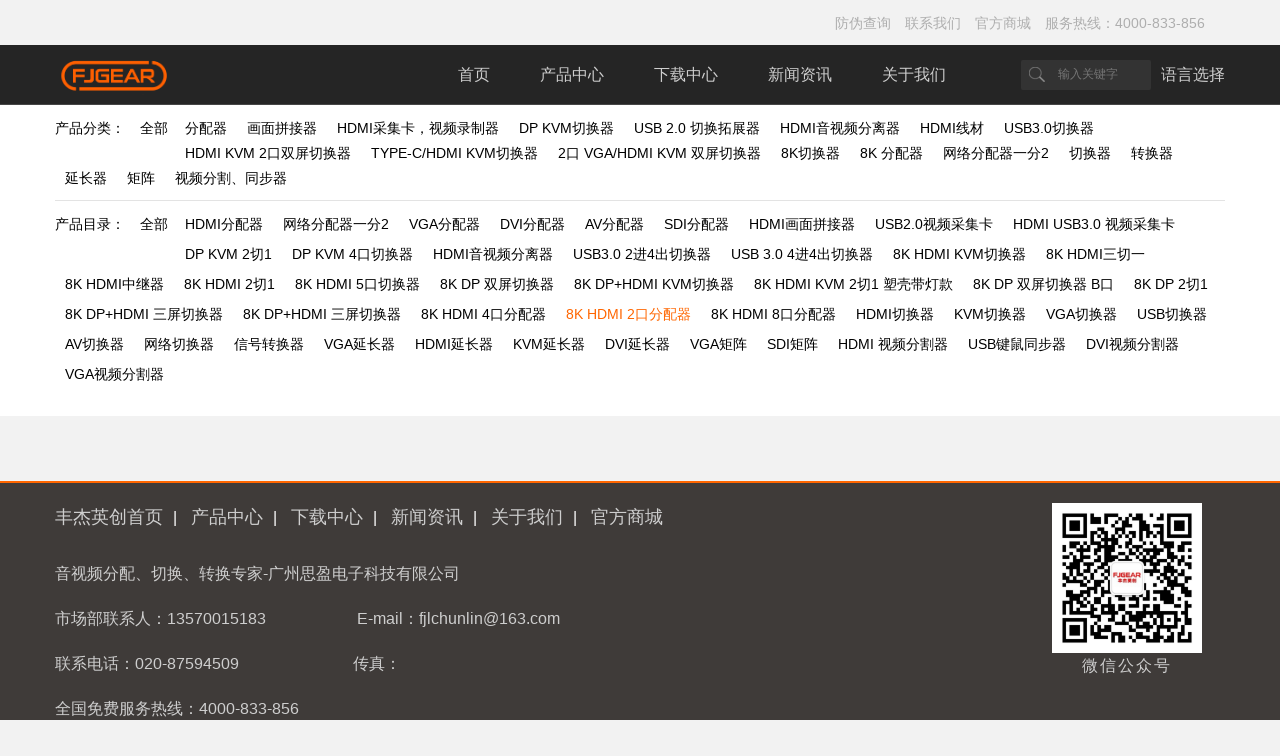

--- FILE ---
content_type: text/html; charset=utf-8
request_url: http://www.fj-gear.com/8KHDMI2.html
body_size: 7717
content:
<!DOCTYPE html>
<html>
<head>
<meta charset="utf-8" />
<meta http-equiv="X-UA-Compatible" content="IE=edge,Chrome=1" />
<meta name="viewport" content="width=device-width, initial-scale=1, maximum-scale=1, user-scalable=no" />
<title>8K HDMI 2口分配器-广州思盈电子科技有限公司</title>
<meta name="keywords" content="" />
<meta name="description" content="" />
<meta content="all" name="robots" />	
<link href="/favicon.ico"  />

<link rel="stylesheet" type="text/css" href="/Mytk/Tpl/Home/TKstyle/Public/css/bootstrap.min.css"/>
<link rel="stylesheet" type="text/css" href="/Mytk/Tpl/Home/TKstyle/Public/css/fontawesome.css"/>
<link rel="stylesheet" type="text/css" href="/Mytk/Tpl/Home/TKstyle/Public/css/common.css"/>
	  
<script src="/Mytk/Tpl/Home/TKstyle/Public/js/jquery-1.11.3.min.js" type="text/javascript" charset="utf-8"></script>
<script src="/Mytk/Tpl/Home/TKstyle/Public/js/jquery.lazyload.min.js" type="text/javascript" charset="utf-8"></script>
<script src="/Mytk/Tpl/Home/TKstyle/Public/js/bootstrap.min.js" type="text/javascript" charset="utf-8"></script>
<script src="/Mytk/Tpl/Home/TKstyle/Public/js/common.js" type="text/javascript" charset="utf-8"></script>
<script type="text/javascript">
var APP	 =	 '';
var ROOT =	 '';
var PUBLIC = '/Public';
</script>
<link href="/index.php?m=Format&a=rss" rel="alternate" type="application/rss+xml" title="RSS 2.0" />
</head>

<body>
	  <div class="container">
	  	<div class="fr top1 hidden-xs">    
	  			  		<a href="http://www.fj-gear.com/fangwei.html" class="nitem">防伪查询</a>
	  		<a href="http://www.fj-gear.com/contact.html" class="nitem">联系我们</a>
	  		<a href="https://fjgear.jd.com/" class="nitem">官方商城</a>
	  		<a href="javascript:void(0)" class="nitem">服务热线：4000-833-856</a>
	  			  	</div>
	  </div>
		<div class=" g-headwrap">			
			<div class=" m-yktNav">
				<div class="container">
					<div class="row clearfix">						
						<div class="m-logo">
							<a hidefocus="true" target="_self" href="http://www.fj-gear.com" alt="返回首页" title="返回首页"><img src="/Mytk/Tpl/Home/TKstyle/Public/img/grey.jpg" data-original="/Uploads/202504/680736cf45d62.png" alt="Tenda" title="返回首页" width="120" /></a>
						</div>
						<div class="header-phone visible-xs-block pull-right"><button type="button" class="navbar-toggle"><span class="icon-bar"></span><span class="icon-bar"></span><span class="icon-bar"></span></button></div>
						<div class="m-navrgt f-fr f-cb f-pr j-navright">
							<div class="userinfo f-fr f-cb f-pr hidden-xs ">
							<!--	<div class="unlogin f-fr"><a class="j-nav-loginBtn"  href="#" target="_blank" >全球站点</a></div>-->
								<div class="language">
									<a href="#">语言选择</a>
									<div class="language_select">
										<ul id="menu-languages" class="">
											<li class="menu-item"><a href="/">中文版</a></li>
											<li class="menu-item"><a href="/en">English</a></li>
										</ul>
									</div>
								</div>
							</div>
							<div class="nav-search u-navsearchUI j-searchP">
								<div class="box j-search f-cb off">
									<div class="submit j-submit f-hide f-fl">丰杰英创</div>
									<form method="get" id="searchform" action="/index.php?">
										<input type="hidden" name="m" value="Search"/>
										<input type="hidden" name="mxi" value="1"/>
										<input type="hidden" name="l" value="cn" />										<input type="hidden" name="module" value="Product"/>										
										<input type="text" class="field" value="" name="keyword" id="s" placeholder="输入关键字"/>
										<input type="submit" class="submit" value="" style="display:none;"/>
								</form>
								</div>
							</div>
						</div>
						<div class="m-nav f-cb j-navFind hidden-xs">
										  <a class="nitem" href="http://www.fj-gear.com" id="nav_">首页</a>
						<a class="nitem" href=" /product.html" id="nav_43">产品中心</a><a class="nitem" href=" /service.html" id="nav_39">下载中心</a><a class="nitem" href=" /news.html" id="nav_1">新闻资讯</a><a class="nitem" href="/about.html " id="nav_12">关于我们</a>												</div>
					</div>
				</div>
			</div>
			<!--PC dropdown menu-->
			<div class="nav-drop clearfix">
				<div id="proHome" style="display: none;" _t_nav="proHome" class="clearfix">
					<div class="container ">
						<div class="row dmForhome clearfix">
														<div class="col-sm-2" style="width:15%;">
								<div class="thumbnail">
									<a href="/help.html" ><img  src="/Mytk/Tpl/Home/TKstyle/Public/img/grey.jpg" data-original="/Uploads/201702/58a18e1fa2c89.png" alt="帮助文档">帮助文档</a>
								</div>
							</div><div class="col-sm-2" style="width:15%;">
								<div class="thumbnail">
									<a href="/download.html" ><img  src="/Mytk/Tpl/Home/TKstyle/Public/img/grey.jpg" data-original="/Uploads/201702/58a18e3b3f99f.png" alt="驱动下载">驱动下载</a>
								</div>
							</div><div class="col-sm-2" style="width:15%;">
								<div class="thumbnail">
									<a href="/website.html" ><img  src="/Mytk/Tpl/Home/TKstyle/Public/img/grey.jpg" data-original="/Uploads/201702/58a18e4e19745.png" alt="售后网点">售后网点</a>
								</div>
							</div><div class="col-sm-2" style="width:15%;">
								<div class="thumbnail">
									<a href="/videos.html" ><img  src="/Mytk/Tpl/Home/TKstyle/Public/img/grey.jpg" data-original="/Uploads/201702/58a18e6cb9abf.png" alt="视频中心">视频中心</a>
								</div>
							</div><div class="col-sm-2" style="width:15%;">
								<div class="thumbnail">
									<a href="/warranty.html" ><img  src="/Mytk/Tpl/Home/TKstyle/Public/img/grey.jpg" data-original="/Uploads/201702/58a18ea1aa69b.png" alt="保修政策">保修政策</a>
								</div>
							</div><div class="col-sm-2" style="width:15%;">
								<div class="thumbnail">
									<a href="/shengming.html" ><img  src="/Mytk/Tpl/Home/TKstyle/Public/img/grey.jpg" data-original="/Uploads/201702/58a18eb5e772b.png" alt="产品退市">产品退市</a>
								</div>
							</div>													</div>
					</div>
				</div>
			</div>
			<!--mobie dropdown menu-->
			<div class="nav-phone hidden-sm hidden-md hidden-lg hidden"><b></b>
				<ul style="display: block;">
					<li class="menu01"><a href="/product.html" title="产品中心">产品中心</a><span></span>
						    <ul class="ul01 hidden">
						    <li class="menu02"><a href="/l2.html" title="分配器" >分配器</a><span></span>
								    <ul class="ul02 hidden">
								    <li class="menu03"><a href="/zx3.html" >HDMI分配器</a><span></span></li><li class="menu03"><a href="/RJ45.html" >网络分配器一分2</a><span></span></li><li class="menu03"><a href="/zx7.html" >VGA分配器</a><span></span></li><li class="menu03"><a href="/zx1.html" >DVI分配器</a><span></span></li><li class="menu03"><a href="/zx2.html" >AV分配器</a><span></span></li><li class="menu03"><a href="/zx6.html" >SDI分配器</a><span></span></li>    
									</ul>
						         </li><li class="menu02"><a href="/FJ.html" title="画面拼接器" >画面拼接器</a><span></span>
								    <ul class="ul02 hidden">
								    <li class="menu03"><a href="/401HS.html" >HDMI画面拼接器</a><span></span></li>    
									</ul>
						         </li><li class="menu02"><a href="/FJ-HU30.html" title="HDMI采集卡，视频录制器" >HDMI采集卡，视频录制器</a><span></span>
								    <ul class="ul02 hidden">
								    <li class="menu03"><a href="/FJ-HU20.html" >USB2.0视频采集卡</a><span></span></li><li class="menu03"><a href="/HDMI.html" >HDMI USB3.0  视频采集卡</a><span></span></li>    
									</ul>
						         </li><li class="menu02"><a href="/DPKVM.html" title="DP KVM切换器" >DP KVM切换器</a><span></span>
								    <ul class="ul02 hidden">
								    <li class="menu03"><a href="/DPkvm.html" >DP KVM 2切1</a><span></span></li><li class="menu03"><a href="/DPKVM4.html" >DP KVM 4口切换器</a><span></span></li>    
									</ul>
						         </li><li class="menu02"><a href="/USBswitch.html" title="USB 2.0 切换拓展器" >USB 2.0 切换拓展器</a><span></span>
								    <ul class="ul02 hidden">
								        
									</ul>
						         </li><li class="menu02"><a href="/FJ-HDV01.html" title="HDMI音视频分离器" >HDMI音视频分离器</a><span></span>
								    <ul class="ul02 hidden">
								    <li class="menu03"><a href="/FJ-HDV01.html" >HDMI音视频分离器</a><span></span></li>    
									</ul>
						         </li><li class="menu02"><a href="/HDMI.html" title="HDMI线材" >HDMI线材</a><span></span>
								    <ul class="ul02 hidden">
								        
									</ul>
						         </li><li class="menu02"><a href="/USBswitch.html" title="USB3.0切换器" >USB3.0切换器</a><span></span>
								    <ul class="ul02 hidden">
								    <li class="menu03"><a href="/USB3.html" >USB3.0 2进4出切换器</a><span></span></li><li class="menu03"><a href="/USB.html" >USB 3.0 4进4出切换器</a><span></span></li>    
									</ul>
						         </li><li class="menu02"><a href="/HDMI.html" title="HDMI KVM 2口双屏切换器" >HDMI KVM 2口双屏切换器</a><span></span>
								    <ul class="ul02 hidden">
								        
									</ul>
						         </li><li class="menu02"><a href="/TYPEC.html" title="TYPE-C/HDMI KVM切换器" >TYPE-C/HDMI KVM切换器</a><span></span>
								    <ul class="ul02 hidden">
								        
									</ul>
						         </li><li class="menu02"><a href="/VGAHDMIKVM.html" title="2口 VGA/HDMI KVM 双屏切换器" >2口 VGA/HDMI KVM 双屏切换器</a><span></span>
								    <ul class="ul02 hidden">
								        
									</ul>
						         </li><li class="menu02"><a href="/8K.html" title="8K切换器" >8K切换器</a><span></span>
								    <ul class="ul02 hidden">
								    <li class="menu03"><a href="/8K.html" >8K HDMI KVM切换器</a><span></span></li><li class="menu03"><a href="/8KHDMI3.html" >8K HDMI三切一</a><span></span></li><li class="menu03"><a href="/8KHDMI1.html" >8K HDMI中继器</a><span></span></li><li class="menu03"><a href="/8KHDMI.html" >8K HDMI 2切1</a><span></span></li><li class="menu03"><a href="/8KHDMI.html" >8K HDMI 5口切换器 </a><span></span></li><li class="menu03"><a href="/8KDP.html" >8K DP 双屏切换器</a><span></span></li><li class="menu03"><a href="/8KHDMIDP.html" >8K DP+HDMI KVM切换器</a><span></span></li><li class="menu03"><a href="/HDMIKVM.html" >8K HDMI KVM 2切1 塑壳带灯款</a><span></span></li><li class="menu03"><a href="/8KDP.html" >8K DP 双屏切换器 B口</a><span></span></li><li class="menu03"><a href="/8KDP.html" >8K DP 2切1</a><span></span></li><li class="menu03"><a href="/8KHDMIDP.html" >8K DP+HDMI 三屏切换器</a><span></span></li><li class="menu03"><a href="/8KHDMIDP.html" >8K DP+HDMI 三屏切换器</a><span></span></li>    
									</ul>
						         </li><li class="menu02"><a href="/8KHDMI.html" title="8K 分配器" >8K 分配器</a><span></span>
								    <ul class="ul02 hidden">
								    <li class="menu03"><a href="/8KHDMI4.html" >8K HDMI 4口分配器</a><span></span></li><li class="menu03"><a href="/8KHDMI2.html" >8K HDMI 2口分配器</a><span></span></li><li class="menu03"><a href="/8KHDMI.html" >8K HDMI 8口分配器</a><span></span></li>    
									</ul>
						         </li><li class="menu02"><a href="/RJ45.html" title="网络分配器一分2" >网络分配器一分2</a><span></span>
								    <ul class="ul02 hidden">
								        
									</ul>
						         </li><li class="menu02"><a href="/l1.html" title="切换器" >切换器</a><span></span>
								    <ul class="ul02 hidden">
								    <li class="menu03"><a href="/zx8.html" >HDMI切换器</a><span></span></li><li class="menu03"><a href="/zx9.html" >KVM切换器</a><span></span></li><li class="menu03"><a href="/vga-switch.html" >VGA切换器</a><span></span></li><li class="menu03"><a href="/usb-switch.html" >USB切换器</a><span></span></li><li class="menu03"><a href="/av1.html" >AV切换器</a><span></span></li><li class="menu03"><a href="/rj4501.html" >网络切换器</a><span></span></li>    
									</ul>
						         </li><li class="menu02"><a href="/l3.html" title="转换器" >转换器</a><span></span>
								    <ul class="ul02 hidden">
								    <li class="menu03"><a href="/zx4.html" >信号转换器</a><span></span></li>    
									</ul>
						         </li><li class="menu02"><a href="/l4.html" title="延长器" >延长器</a><span></span>
								    <ul class="ul02 hidden">
								    <li class="menu03"><a href="/zx5.html" >VGA延长器</a><span></span></li><li class="menu03"><a href="/he0.html" >HDMI延长器</a><span></span></li><li class="menu03"><a href="/UK100_01.html" >KVM延长器</a><span></span></li><li class="menu03"><a href="/dea01.html" >DVI延长器</a><span></span></li>    
									</ul>
						         </li><li class="menu02"><a href="/l6.html" title="矩阵" >矩阵</a><span></span>
								    <ul class="ul02 hidden">
								    <li class="menu03"><a href="/vga01.html" >VGA矩阵</a><span></span></li><li class="menu03"><a href="/sdi01.html" >SDI矩阵</a><span></span></li>    
									</ul>
						         </li><li class="menu02"><a href="/l7.html" title="视频分割、同步器" >视频分割、同步器</a><span></span>
								    <ul class="ul02 hidden">
								    <li class="menu03"><a href="/401qm.html" >HDMI 视频分割器</a><span></span></li><li class="menu03"><a href="/US10_3.html" >USB键鼠同步器</a><span></span></li><li class="menu03"><a href="/401DF01.html" >DVI视频分割器</a><span></span></li><li class="menu03"><a href="/401VF.html" >VGA视频分割器</a><span></span></li>    
									</ul>
						         </li>     
						    </ul>
						</li><li class="menu01"><a href="/service.html" title="下载中心">下载中心</a><span></span>
						    <ul class="ul01 hidden">
						    <li class="menu02"><a href="/help.html" title="帮助文档" >帮助文档</a><span></span>
								    <ul class="ul02 hidden">
								        
									</ul>
						         </li><li class="menu02"><a href="/download.html" title="驱动下载" >驱动下载</a><span></span>
								    <ul class="ul02 hidden">
								        
									</ul>
						         </li><li class="menu02"><a href="/website.html" title="售后网点" >售后网点</a><span></span>
								    <ul class="ul02 hidden">
								        
									</ul>
						         </li><li class="menu02"><a href="/videos.html" title="视频中心" >视频中心</a><span></span>
								    <ul class="ul02 hidden">
								        
									</ul>
						         </li><li class="menu02"><a href="/warranty.html" title="保修政策" >保修政策</a><span></span>
								    <ul class="ul02 hidden">
								        
									</ul>
						         </li><li class="menu02"><a href="/shengming.html" title="产品退市" >产品退市</a><span></span>
								    <ul class="ul02 hidden">
								        
									</ul>
						         </li>     
						    </ul>
						</li><li class="menu01"><a href="/news.html" title="新闻资讯">新闻资讯</a><span></span>
						    <ul class="ul01 hidden">
						    <li class="menu02"><a href="/news-and-trends.html" title="新闻动态" >新闻动态</a><span></span>
								    <ul class="ul02 hidden">
								        
									</ul>
						         </li><li class="menu02"><a href="/FAQs.html" title="常见问题解答" >常见问题解答</a><span></span>
								    <ul class="ul02 hidden">
								        
									</ul>
						         </li><li class="menu02"><a href="/hangyexinwen.html" title="行业动态" >行业动态</a><span></span>
								    <ul class="ul02 hidden">
								        
									</ul>
						         </li>     
						    </ul>
						</li><li class="menu01"><a href="/enter.html" title="关于我们">关于我们</a><span></span>
						    <ul class="ul01 hidden">
						    <li class="menu02"><a href="/about.html" title="关于我们" >关于我们</a><span></span>
								    <ul class="ul02 hidden">
								        
									</ul>
						         </li><li class="menu02"><a href="/history.html" title="发展历程" >发展历程</a><span></span>
								    <ul class="ul02 hidden">
								        
									</ul>
						         </li><li class="menu02"><a href="/contact.html" title="联系方式" >联系方式</a><span></span>
								    <ul class="ul02 hidden">
								        
									</ul>
						         </li><li class="menu02"><a href="/gongsixinwen.html" title="企业动态" >企业动态</a><span></span>
								    <ul class="ul02 hidden">
								        
									</ul>
						         </li>     
						    </ul>
						</li>				</ul>
				<div class="languagexs">
									<a href="#"><i class="fa fa-globe"></i>语言选择</a>
									<div class="language_select">
										<ul id="menu-languages" class="">
											<li class="menu-item"><a href="/">中文版</a></li>
											<li class="menu-item"><a href="/en">English</a></li>
										</ul>
									</div>
								</div>
			</div>
		</div>




	 <link rel="stylesheet" type="text/css" href="/Mytk/Tpl/Home/TKstyle/Public/css/product_list.css"/>
 
        <div id="ProBox" style="margin-top:0px;">
			<div class="product_guide">
				<div class="container  clearfix">
					<div class="row">
						<form name="chooseForm">
							<div class="pro_guide_main">
								<div class="v-fold  clearfix v-fold1"><strong>产品分类：<span><a href="/product.html" class=" ">全部</a></span></strong>
									
									<ul id="xy">
										
																			<li class="libussiness"><a href="/l2.html" title="分配器" class="  ">分配器</a></li><li class="libussiness"><a href="/FJ.html" title="画面拼接器" class="  ">画面拼接器</a></li><li class="libussiness"><a href="/FJ-HU30.html" title="HDMI采集卡，视频录制器" class="  ">HDMI采集卡，视频录制器</a></li><li class="libussiness"><a href="/DPKVM.html" title="DP KVM切换器" class="  ">DP KVM切换器</a></li><li class="libussiness"><a href="/USBswitch.html" title="USB 2.0 切换拓展器" class="  ">USB 2.0 切换拓展器</a></li><li class="libussiness"><a href="/FJ-HDV01.html" title="HDMI音视频分离器" class="  ">HDMI音视频分离器</a></li><li class="libussiness"><a href="/HDMI.html" title="HDMI线材" class="  ">HDMI线材</a></li><li class="libussiness"><a href="/USBswitch.html" title="USB3.0切换器" class="  ">USB3.0切换器</a></li><li class="libussiness"><a href="/HDMI.html" title="HDMI KVM 2口双屏切换器" class="  ">HDMI KVM 2口双屏切换器</a></li><li class="libussiness"><a href="/TYPEC.html" title="TYPE-C/HDMI KVM切换器" class="  ">TYPE-C/HDMI KVM切换器</a></li><li class="libussiness"><a href="/VGAHDMIKVM.html" title="2口 VGA/HDMI KVM 双屏切换器" class="  ">2口 VGA/HDMI KVM 双屏切换器</a></li><li class="libussiness"><a href="/8K.html" title="8K切换器" class="  ">8K切换器</a></li><li class="libussiness"><a href="/8KHDMI.html" title="8K 分配器" class="  ">8K 分配器</a></li><li class="libussiness"><a href="/RJ45.html" title="网络分配器一分2" class="  ">网络分配器一分2</a></li><li class="libussiness"><a href="/l1.html" title="切换器" class="  ">切换器</a></li><li class="libussiness"><a href="/l3.html" title="转换器" class="  ">转换器</a></li><li class="libussiness"><a href="/l4.html" title="延长器" class="  ">延长器</a></li><li class="libussiness"><a href="/l6.html" title="矩阵" class="  ">矩阵</a></li><li class="libussiness"><a href="/l7.html" title="视频分割、同步器" class="  ">视频分割、同步器</a></li>																		</ul>
								</div>
								
								<div class="v-fold clearfix v-fold2" style="border: none;"><strong>产品目录：<span><a href="/product.html" class=" ">全部</a></span></strong>
									<ul id="guidebusiness">
										
																			<li class="libussiness">
												<a href="/zx3.html" title="HDMI分配器" class="  ">HDMI分配器</a>												
												<ul class="snav3" style="display: none">
													<li class="snav33"><a href="/yc1.html" title="HDMI 一分二" class="  ">HDMI 一分二</a></li><li class="snav33"><a href="/yc2.html" title="HDMI 一分四" class="  ">HDMI 一分四</a></li><li class="snav33"><a href="/yc3.html" title="HDMI 一分八" class="  ">HDMI 一分八</a></li><li class="snav33"><a href="/hdmi16.html" title="HDMI 一分十六" class="  ">HDMI 一分十六</a></li><li class="snav33"><a href="/4K1016.html" title="HDMI 一分十六 4K" class="  ">HDMI 一分十六 4K</a></li><li class="snav33"><a href="/4K102.html" title="HDMI 一分二 4K" class="  ">HDMI 一分二 4K</a></li><li class="snav33"><a href="/4K104.html" title="HDMI 一分四  4K" class="  ">HDMI 一分四  4K</a></li><li class="snav33"><a href="/HDMI.html" title="HDMI 1分10 4KMINI" class="  ">HDMI 1分10 4KMINI</a></li><li class="snav33"><a href="/HDMI.html" title="HDMI 1分12" class="  ">HDMI 1分12</a></li><li class="snav33"><a href="/HDMI.html" title="HDMI 迷你1分16" class="  ">HDMI 迷你1分16</a></li>												</ul>
											</li><li class="libussiness">
												<a href="/RJ45.html" title="网络分配器一分2" class="  ">网络分配器一分2</a>												
												<ul class="snav3" style="display: none">
																									</ul>
											</li><li class="libussiness">
												<a href="/zx7.html" title="VGA分配器" class="  ">VGA分配器</a>												
												<ul class="snav3" style="display: none">
													<li class="snav33"><a href="/cut1.html" title="150MHz" class="  ">150MHz</a></li><li class="snav33"><a href="/cut2.html" title="200MHz" class="  ">200MHz</a></li><li class="snav33"><a href="/VGA250.html" title="250MHz" class="  ">250MHz</a></li><li class="snav33"><a href="/vga350.html" title="350MHz" class="  ">350MHz</a></li><li class="snav33"><a href="/vga500.html" title="500MHz" class="  ">500MHz</a></li>												</ul>
											</li><li class="libussiness">
												<a href="/zx1.html" title="DVI分配器" class="  ">DVI分配器</a>												
												<ul class="snav3" style="display: none">
													<li class="snav33"><a href="/dvi2.html" title="DVI 一分二" class="  ">DVI 一分二</a></li><li class="snav33"><a href="/dvi4.html" title="DVI 一分四" class="  ">DVI 一分四</a></li><li class="snav33"><a href="/dvi108.html" title="DVI 一分八" class="  ">DVI 一分八</a></li>												</ul>
											</li><li class="libussiness">
												<a href="/zx2.html" title="AV分配器" class="  ">AV分配器</a>												
												<ul class="snav3" style="display: none">
													<li class="snav33"><a href="/AV4.html" title="AV 一分四" class="  ">AV 一分四</a></li><li class="snav33"><a href="/AV8.html" title="AV 一分八" class="  ">AV 一分八</a></li>												</ul>
											</li><li class="libussiness">
												<a href="/zx6.html" title="SDI分配器" class="  ">SDI分配器</a>												
												<ul class="snav3" style="display: none">
													<li class="snav33"><a href="/sdi2.html" title="SDI 一分二" class="  ">SDI 一分二</a></li><li class="snav33"><a href="/sdi4.html" title="SDI 一分四" class="  ">SDI 一分四</a></li>												</ul>
											</li><li class="libussiness">
												<a href="/401HS.html" title="HDMI画面拼接器" class="  ">HDMI画面拼接器</a>												
												<ul class="snav3" style="display: none">
																									</ul>
											</li><li class="libussiness">
												<a href="/FJ-HU20.html" title="USB2.0视频采集卡" class="  ">USB2.0视频采集卡</a>												
												<ul class="snav3" style="display: none">
																									</ul>
											</li><li class="libussiness">
												<a href="/HDMI.html" title="HDMI USB3.0  视频采集卡" class="  ">HDMI USB3.0  视频采集卡</a>												
												<ul class="snav3" style="display: none">
																									</ul>
											</li><li class="libussiness">
												<a href="/DPkvm.html" title="DP KVM 2切1" class="  ">DP KVM 2切1</a>												
												<ul class="snav3" style="display: none">
																									</ul>
											</li><li class="libussiness">
												<a href="/DPKVM4.html" title="DP KVM 4口切换器" class="  ">DP KVM 4口切换器</a>												
												<ul class="snav3" style="display: none">
																									</ul>
											</li><li class="libussiness">
												<a href="/FJ-HDV01.html" title="HDMI音视频分离器" class="  ">HDMI音视频分离器</a>												
												<ul class="snav3" style="display: none">
																									</ul>
											</li><li class="libussiness">
												<a href="/USB3.html" title="USB3.0 2进4出切换器" class="  ">USB3.0 2进4出切换器</a>												
												<ul class="snav3" style="display: none">
																									</ul>
											</li><li class="libussiness">
												<a href="/USB.html" title="USB 3.0 4进4出切换器" class="  ">USB 3.0 4进4出切换器</a>												
												<ul class="snav3" style="display: none">
																									</ul>
											</li><li class="libussiness">
												<a href="/8K.html" title="8K HDMI KVM切换器" class="  ">8K HDMI KVM切换器</a>												
												<ul class="snav3" style="display: none">
																									</ul>
											</li><li class="libussiness">
												<a href="/8KHDMI3.html" title="8K HDMI三切一" class="  ">8K HDMI三切一</a>												
												<ul class="snav3" style="display: none">
																									</ul>
											</li><li class="libussiness">
												<a href="/8KHDMI1.html" title="8K HDMI中继器" class="  ">8K HDMI中继器</a>												
												<ul class="snav3" style="display: none">
																									</ul>
											</li><li class="libussiness">
												<a href="/8KHDMI.html" title="8K HDMI 2切1" class="  ">8K HDMI 2切1</a>												
												<ul class="snav3" style="display: none">
																									</ul>
											</li><li class="libussiness">
												<a href="/8KHDMI.html" title="8K HDMI 5口切换器 " class="  ">8K HDMI 5口切换器 </a>												
												<ul class="snav3" style="display: none">
																									</ul>
											</li><li class="libussiness">
												<a href="/8KDP.html" title="8K DP 双屏切换器" class="  ">8K DP 双屏切换器</a>												
												<ul class="snav3" style="display: none">
																									</ul>
											</li><li class="libussiness">
												<a href="/8KHDMIDP.html" title="8K DP+HDMI KVM切换器" class="  ">8K DP+HDMI KVM切换器</a>												
												<ul class="snav3" style="display: none">
																									</ul>
											</li><li class="libussiness">
												<a href="/HDMIKVM.html" title="8K HDMI KVM 2切1 塑壳带灯款" class="  ">8K HDMI KVM 2切1 塑壳带灯款</a>												
												<ul class="snav3" style="display: none">
																									</ul>
											</li><li class="libussiness">
												<a href="/8KDP.html" title="8K DP 双屏切换器 B口" class="  ">8K DP 双屏切换器 B口</a>												
												<ul class="snav3" style="display: none">
																									</ul>
											</li><li class="libussiness">
												<a href="/8KDP.html" title="8K DP 2切1" class="  ">8K DP 2切1</a>												
												<ul class="snav3" style="display: none">
																									</ul>
											</li><li class="libussiness">
												<a href="/8KHDMIDP.html" title="8K DP+HDMI 三屏切换器" class="  ">8K DP+HDMI 三屏切换器</a>												
												<ul class="snav3" style="display: none">
																									</ul>
											</li><li class="libussiness">
												<a href="/8KHDMIDP.html" title="8K DP+HDMI 三屏切换器" class="  ">8K DP+HDMI 三屏切换器</a>												
												<ul class="snav3" style="display: none">
																									</ul>
											</li><li class="libussiness">
												<a href="/8KHDMI4.html" title="8K HDMI 4口分配器" class="  ">8K HDMI 4口分配器</a>												
												<ul class="snav3" style="display: none">
																									</ul>
											</li><li class="libussiness">
												<a href="/8KHDMI2.html" title="8K HDMI 2口分配器" class="cur  ">8K HDMI 2口分配器</a>												
												<ul class="snav3" style="display: none">
																									</ul>
											</li><li class="libussiness">
												<a href="/8KHDMI.html" title="8K HDMI 8口分配器" class="  ">8K HDMI 8口分配器</a>												
												<ul class="snav3" style="display: none">
																									</ul>
											</li><li class="libussiness">
												<a href="/zx8.html" title="HDMI切换器" class="  ">HDMI切换器</a>												
												<ul class="snav3" style="display: none">
													<li class="snav33"><a href="/hdmi3.html" title="HDMI 三进一出" class="  ">HDMI 三进一出</a></li><li class="snav33"><a href="/hdmi5.html" title="HDMI 五进一出" class="  ">HDMI 五进一出</a></li><li class="snav33"><a href="/HD201.html" title="HDMI 二进一出" class="  ">HDMI 二进一出</a></li><li class="snav33"><a href="/FJ-4K202.html" title="HDMI切换分配器2进2出" class="  ">HDMI切换分配器2进2出</a></li><li class="snav33"><a href="/HDMIswitch.html" title="HDMI切换分配器2进4出" class="  ">HDMI切换分配器2进4出</a></li><li class="snav33"><a href="/HDMI.html" title="HDMI 5进1出 2.0" class="  ">HDMI 5进1出 2.0</a></li><li class="snav33"><a href="/HDMI.html" title="HDMI 3进1出 2.0" class="  ">HDMI 3进1出 2.0</a></li><li class="snav33"><a href="/HDMI20.html" title="HDMI 切换器 5进1出2.0" class="  ">HDMI 切换器 5进1出2.0</a></li><li class="snav33"><a href="/HDMI8.html" title="HDMI 2.0 8口切换器" class="  ">HDMI 2.0 8口切换器</a></li>												</ul>
											</li><li class="libussiness">
												<a href="/zx9.html" title="KVM切换器" class="  ">KVM切换器</a>												
												<ul class="snav3" style="display: none">
													<li class="snav33"><a href="/uk1.html" title="USB KVM切换器" class="  ">USB KVM切换器</a></li><li class="snav33"><a href="/pk1.html" title="PS/2 KVM切换器" class="  ">PS/2 KVM切换器</a></li><li class="snav33"><a href="/HUA.html" title="HDMI KVM切换器" class="  ">HDMI KVM切换器</a></li><li class="snav33"><a href="/FJ-HK201.html" title="4K HDMI KVM 切换器" class="  ">4K HDMI KVM 切换器</a></li><li class="snav33"><a href="/VGAKVM2.html" title="2口VGA KVM切换器带桌面控制" class="  ">2口VGA KVM切换器带桌面控制</a></li><li class="snav33"><a href="/HDMIKVM.html" title="HDMI2.0 KVM切换器" class="  ">HDMI2.0 KVM切换器</a></li><li class="snav33"><a href="/HDMIKVM.html" title="HDMI KVM 视频分割器" class="  ">HDMI KVM 视频分割器</a></li><li class="snav33"><a href="/VGAHDMIKVM.html" title="2口 VGA/HDMI KVM 双屏切换器" class="  ">2口 VGA/HDMI KVM 双屏切换器</a></li><li class="snav33"><a href="/VGAKVM.html" title="VGA迷你8口KVM切换器" class="  ">VGA迷你8口KVM切换器</a></li><li class="snav33"><a href="/HDMIKVM.html" title="HDMI 2.0 8口 KVM切换器" class="  ">HDMI 2.0 8口 KVM切换器</a></li><li class="snav33"><a href="/VGAHDMIKVM.html" title="VGA+HDMI转VGA KVM切换器" class="  ">VGA+HDMI转VGA KVM切换器</a></li><li class="snav33"><a href="/HDMIVGA.html" title="VGA+HDMI 转HDMI KVM切换器" class="  ">VGA+HDMI 转HDMI KVM切换器</a></li><li class="snav33"><a href="/VGAKVM.html" title="VGA KVM 切换器 带供电接口" class="  ">VGA KVM 切换器 带供电接口</a></li>												</ul>
											</li><li class="libussiness">
												<a href="/vga-switch.html" title="VGA切换器" class="  ">VGA切换器</a>												
												<ul class="snav3" style="display: none">
													<li class="snav33"><a href="/vs1.html" title="VGA 2进1出" class="  ">VGA 2进1出</a></li><li class="snav33"><a href="/vs4.html" title="VGA  4进1出" class="  ">VGA  4进1出</a></li><li class="snav33"><a href="/vs8.html" title="VGA 8进1出" class="  ">VGA 8进1出</a></li>												</ul>
											</li><li class="libussiness">
												<a href="/usb-switch.html" title="USB切换器" class="  ">USB切换器</a>												
												<ul class="snav3" style="display: none">
													<li class="snav33"><a href="/U2.html" title="USB 2切1" class="  ">USB 2切1</a></li><li class="snav33"><a href="/u4.html" title="USB 4切1" class="  ">USB 4切1</a></li><li class="snav33"><a href="/USBswitch.html" title="USB2切1带控制器" class="  ">USB2切1带控制器</a></li><li class="snav33"><a href="/USB.html" title="USB新品4切1 切换器" class="  ">USB新品4切1 切换器</a></li><li class="snav33"><a href="/USB.html" title="USB新品2切1 切换器带桌面控制器" class="  ">USB新品2切1 切换器带桌面控制器</a></li><li class="snav33"><a href="/USBswitch.html" title="USB8进4出切换器" class="  ">USB8进4出切换器</a></li><li class="snav33"><a href="/USB2.html" title="USB2.0 2进2出" class="  ">USB2.0 2进2出</a></li>												</ul>
											</li><li class="libussiness">
												<a href="/av1.html" title="AV切换器" class="  ">AV切换器</a>												
												<ul class="snav3" style="display: none">
													<li class="snav33"><a href="/av2.html" title="AV二进一出" class="  ">AV二进一出</a></li><li class="snav33"><a href="/av4.html" title="AV四进一出" class="  ">AV四进一出</a></li><li class="snav33"><a href="/av8.html" title="AV八进一出" class="  ">AV八进一出</a></li>												</ul>
											</li><li class="libussiness">
												<a href="/rj4501.html" title="网络切换器" class="  ">网络切换器</a>												
												<ul class="snav3" style="display: none">
													<li class="snav33"><a href="/rj4502.html" title="RJ45 二进一出" class="  ">RJ45 二进一出</a></li>												</ul>
											</li><li class="libussiness">
												<a href="/zx4.html" title="信号转换器" class="  ">信号转换器</a>												
												<ul class="snav3" style="display: none">
													<li class="snav33"><a href="/vh0.html" title="VGA转HDMI" class="  ">VGA转HDMI</a></li><li class="snav33"><a href="/hv0.html" title="HDMI转VGA" class="  ">HDMI转VGA</a></li><li class="snav33"><a href="/vd06.html" title="VGA转DVI" class="  ">VGA转DVI</a></li><li class="snav33"><a href="/cvs0.html" title="VGA/CVBS转SDI" class="  ">VGA/CVBS转SDI</a></li><li class="snav33"><a href="/scv0.html" title="SDI转VGA/CVBS" class="  ">SDI转VGA/CVBS</a></li><li class="snav33"><a href="/ha1308.html" title="HDMI转AV" class="  ">HDMI转AV</a></li><li class="snav33"><a href="/ah1308.html" title="AV转HDMI" class="  ">AV转HDMI</a></li><li class="snav33"><a href="/sh0.html" title="SDI转HDMI" class="  ">SDI转HDMI</a></li><li class="snav33"><a href="/hs0.html" title="HDMI转SDI" class="  ">HDMI转SDI</a></li><li class="snav33"><a href="/cv01.html" title="Type-C转VGA" class="  ">Type-C转VGA</a></li><li class="snav33"><a href="/cv02.html" title="Type-C转VGA+USB3.1+USB3.0" class="  ">Type-C转VGA+USB3.1+USB3.0</a></li><li class="snav33"><a href="/ch01.html" title="Type-C转HDMI" class="  ">Type-C转HDMI</a></li><li class="snav33"><a href="/ch02.html" title="Type-C转HDMI+USB3.1+USB3.0" class="  ">Type-C转HDMI+USB3.1+USB3.0</a></li><li class="snav33"><a href="/cr01.html" title="Type-C转RJ45" class="  ">Type-C转RJ45</a></li><li class="snav33"><a href="/cr02.html" title="Type-C转RJ45+USB3.0" class="  ">Type-C转RJ45+USB3.0</a></li><li class="snav33"><a href="/cu01.html" title="Type-C转USB3.1+USB3.0" class="  ">Type-C转USB3.1+USB3.0</a></li><li class="snav33"><a href="/cs01.html" title="CVBS(AV)转SDI" class="  ">CVBS(AV)转SDI</a></li><li class="snav33"><a href="/u03m.html" title="同屏器" class="  ">同屏器</a></li><li class="snav33"><a href="/da1305.html" title="数字音频转模拟音频" class="  ">数字音频转模拟音频</a></li>												</ul>
											</li><li class="libussiness">
												<a href="/zx5.html" title="VGA延长器" class="  ">VGA延长器</a>												
												<ul class="snav3" style="display: none">
													<li class="snav33"><a href="/vea0.html" title="300米 VGA延长器" class="  ">300米 VGA延长器</a></li><li class="snav33"><a href="/vea100a.html" title="100米 VGA延长器" class="  ">100米 VGA延长器</a></li><li class="snav33"><a href="/vea200a01.html" title="200米 VGA延长器" class="  ">200米 VGA延长器</a></li>												</ul>
											</li><li class="libussiness">
												<a href="/he0.html" title="HDMI延长器" class="  ">HDMI延长器</a>												
												<ul class="snav3" style="display: none">
													<li class="snav33"><a href="/hea5.html" title="50米 HDMI延长器" class="  ">50米 HDMI延长器</a></li><li class="snav33"><a href="/hea6.html" title="60米 HDMI延长器" class="  ">60米 HDMI延长器</a></li><li class="snav33"><a href="/hea12.html" title="120米 HDMI延长器" class="  ">120米 HDMI延长器</a></li><li class="snav33"><a href="/hea15.html" title="150米 HDMI延长器" class="  ">150米 HDMI延长器</a></li><li class="snav33"><a href="/HK20.html" title="20km HDMI光纤延长器" class="  ">20km HDMI光纤延长器</a></li><li class="snav33"><a href="/FJ-WX100.html" title="100米 HDMI无线延长器" class="  ">100米 HDMI无线延长器</a></li><li class="snav33"><a href="/FJ-HD60.html" title="60米 HDMI新模具延长器" class="  ">60米 HDMI新模具延长器</a></li><li class="snav33"><a href="/FJ-HEA100.html" title="100米 HDMI4K延长器" class="  ">100米 HDMI4K延长器</a></li><li class="snav33"><a href="/HEA150A.html" title="HDMI 150米 1对1延长器" class="  ">HDMI 150米 1对1延长器</a></li><li class="snav33"><a href="/HDMI60M.html" title="HDMI 60米 1对1 延长器" class="  ">HDMI 60米 1对1 延长器</a></li><li class="snav33"><a href="/HDMIKVM.html" title="HDMI kvm 150M延长器1对1" class="  ">HDMI kvm 150M延长器1对1</a></li>												</ul>
											</li><li class="libussiness">
												<a href="/UK100_01.html" title="KVM延长器" class="  ">KVM延长器</a>												
												<ul class="snav3" style="display: none">
													<li class="snav33"><a href="/UK100_02.html" title="100米 KVM延长器" class="  ">100米 KVM延长器</a></li><li class="snav33"><a href="/UK300a01.html" title="300米 KVM延长器" class="  ">300米 KVM延长器</a></li><li class="snav33"><a href="/HUK20.html" title="20km HDMI kvm延长器" class="  ">20km HDMI kvm延长器</a></li><li class="snav33"><a href="/FJ-HKV150.html" title="150米 HDMI kvm 延长器" class="  ">150米 HDMI kvm 延长器</a></li><li class="snav33"><a href="/HDMIkvm200.html" title="HDMI kvm 延长器 200米" class="  ">HDMI kvm 延长器 200米</a></li><li class="snav33"><a href="/HDMI 50M KVM延长器.html" title="HDMI 50M KVM延长器" class="  ">HDMI 50M KVM延长器</a></li>												</ul>
											</li><li class="libussiness">
												<a href="/dea01.html" title="DVI延长器" class="  ">DVI延长器</a>												
												<ul class="snav3" style="display: none">
													<li class="snav33"><a href="/dea02.html" title="60米 DVI延长器" class="  ">60米 DVI延长器</a></li>												</ul>
											</li><li class="libussiness">
												<a href="/vga01.html" title="VGA矩阵" class="  ">VGA矩阵</a>												
												<ul class="snav3" style="display: none">
													<li class="snav33"><a href="/v202.html" title="VGA 2进2出" class="  ">VGA 2进2出</a></li><li class="snav33"><a href="/v204.html" title="VGA 2进4出" class="  ">VGA 2进4出</a></li><li class="snav33"><a href="/v402.html" title="VGA 4进2出" class="  ">VGA 4进2出</a></li><li class="snav33"><a href="/v404.html" title="VGA 4进4出" class="  ">VGA 4进4出</a></li>												</ul>
											</li><li class="libussiness">
												<a href="/sdi01.html" title="SDI矩阵" class="  ">SDI矩阵</a>												
												<ul class="snav3" style="display: none">
													<li class="snav33"><a href="/sdi02.html" title="SDI 4进4出" class="  ">SDI 4进4出</a></li>												</ul>
											</li><li class="libussiness">
												<a href="/401qm.html" title="HDMI 视频分割器" class="  ">HDMI 视频分割器</a>												
												<ul class="snav3" style="display: none">
													<li class="snav33"><a href="/401HF.html" title="4路HDMI分割器" class="  ">4路HDMI分割器</a></li><li class="snav33"><a href="/801HF.html" title="8口分割器" class="  ">8口分割器</a></li><li class="snav33"><a href="/1016HF.html" title="16路HDMI视频分割器" class="  ">16路HDMI视频分割器</a></li><li class="snav33"><a href="/HDMI.html" title="HDMI视频分割器" class="  ">HDMI视频分割器</a></li><li class="snav33"><a href="/HDMI4K.html" title="4口HDMI分割器新版本 " class="  ">4口HDMI分割器新版本 </a></li>												</ul>
											</li><li class="libussiness">
												<a href="/US10_3.html" title="USB键鼠同步器" class="  ">USB键鼠同步器</a>												
												<ul class="snav3" style="display: none">
													<li class="snav33"><a href="/us104_5.html" title="4口USB同步器" class="  ">4口USB同步器</a></li><li class="snav33"><a href="/USB16.html" title="USB 16口同步器" class="  ">USB 16口同步器</a></li><li class="snav33"><a href="/US108.html" title="8口USB同步器" class="  ">8口USB同步器</a></li>												</ul>
											</li><li class="libussiness">
												<a href="/401DF01.html" title="DVI视频分割器" class="  ">DVI视频分割器</a>												
												<ul class="snav3" style="display: none">
																									</ul>
											</li><li class="libussiness">
												<a href="/401VF.html" title="VGA视频分割器" class="  ">VGA视频分割器</a>												
												<ul class="snav3" style="display: none">
																									</ul>
											</li>																		</ul>
								</div>
							</div>
						</form>
					</div>
				</div>
			</div>
			<style>
				.ProList .col-xs-12,
				.ProList .col-sm-4,
				.ProList .col-md-3 {padding-left: 15px;padding-right: 15px;}				
				#ProBox .col-xs-12 {margin-bottom: 20px;}
				
				#guidebusiness>li>a{margin-bottom: 10px;}
				.pro_guide_main .v-fold .snav3{position: absolute;padding: 10px; background: #666;z-index: 999;}
				.pro_guide_main .v-fold .snav3 li { padding: 5px 0;line-height: normal; display: block;}
				.pro_guide_main .v-fold .snav3 li a{text-align: left;color: #eee;}				
				.pro_guide_main .v-fold .snav3.active li a.cur,.pro_guide_main .v-fold .snav3.active li a:hover{  color: #fff;}
				
				#pages{clear: both;padding:10px 0 30px;text-align: center;font:12px 'Microsoft YaHei';}
#pages a{display:inline-block;padding:0px 8px;height:24px;font-size:12px;line-height:22px;background:#fff;border:1px solid #e3e3e3;text-align:center;color:#333;margin-right:-1px;}
#pages a.a1{display: none;}
#pages a:hover{background:#f60;color:#fff;text-decoration:none;}
#pages span{display:inline-block;padding:0px 8px;height:24px;line-height:22px;background:#f60;border:1px solid #f60;color:#fff;text-align:center;}
.page .noPage{display:inline-block;padding:0px 12px;height:22px;line-height:22px;border:1px solid #e3e3e3;text-align:center;color:#a4a4a4;}
.pageright{margin-right:40px;}
@media (max-width : 420px) {
	#pages .prev,#pages .next{display:none;}
}
			</style>
			<div class="container  clearfix">				
				<div class="row ProList" id="productresult">
														
				</div>	
				<div id="pages" class="page"></div>
			</div>
		</div>
		<script type="text/javascript">
			$('#guidebusiness .libussiness').hover(
				function (){
				if($(this).children(".snav3").children().length>0){
					$(this).children(".snav3").slideDown("fast");
					$(this).children(".snav3").addClass("active");
				}
				
			},function (){
				$(this).children(".snav3").slideUp("fast");
				$(this).children(".snav3").removeClass("active");
			}
			)
			

		</script>
	

	
		<!--footer start-->
		<div class="footer">
			<div class="top grayA ">
				<div class="container">
					<div class="row">
						<div class="fl">
						<div class="list hidden-xs ">													
														<a href="http://www.fj-gear.com">丰杰英创首页</a><span>|</span>
							<a href="/product.html">产品中心</a><span>|</span>
							<!--<dl class="col-xs-4  col-sm-2 footer-top-dl"><dt><a href="/product.html">产品中心</a></dt></dl>--><a href="/service.html">下载中心</a><span>|</span>
							<!--<dl class="col-xs-4  col-sm-2 footer-top-dl"><dt><a href="/service.html">下载中心</a></dt></dl>--><a href="/news.html">新闻资讯</a><span>|</span>
							<!--<dl class="col-xs-4  col-sm-2 footer-top-dl"><dt><a href="/news.html">新闻资讯</a></dt></dl>--><a href="/enter.html">关于我们</a><span>|</span>
							<!--<dl class="col-xs-4  col-sm-2 footer-top-dl"><dt><a href="/enter.html">关于我们</a></dt></dl>-->							<a href="https://fjgear.jd.com/">官方商城</a>
													
					    </div>
					    <div>
					    						    	
					    	<p>音视频分配、切换、转换专家-广州思盈电子科技有限公司</p>
					    	<p><span>市场部联系人：13570015183</span> <span>E-mail：fjlchunlin@163.com</span></p>
					    	<p><span>联系电话：020-87594509</span><span>传真：</span></p>
					    	<p>全国免费服务热线：4000-833-856</p>
					    						    </div>
					 </div>     
					 
					    <div class="fr">
					    					    	 <img src="/Public/Images/qrcode.jpg" width="150" height="150" /><span>微信公众号</span>
					    					    </div>
					</div>
				</div>
			</div>
			<div class="bottom ">
				<div class="container footer-cont-bottom"><a href="javascript:void(null)" target="_blank" >使用条款</a>&nbsp;&nbsp;<a href="javascript:void(null)" target="_blank" >隐私保护</a>&nbsp;&nbsp;<br class="visible-xs" />&nbsp;&nbsp;广州思盈电子科技有限公司 &copy; <span id="toyear" style="color:#fff;">2016</span> 版权所有 ISO 9001</div>
			</div>
		</div>
		<!--[if lt IE 9]><script src="//cdn.bootcss.com/html5shiv/3.7.0/html5shiv.min.js"></script><script src="//cdn.bootcss.com/respond.js/1.4.2/respond.min.js"></script><![endif]-->
        <div id="top"><div id="tdTopBox" class="tdTop"><div class="btn btn-top" style="display: none;"></div></div></div>
<script type="text/javascript">
$("img").addClass("lazy");
$(function() {
    $("img.lazy").lazyload({
        event : "sporty",
        effect : "fadeIn",
        threshold : 300
        
    });
});

$(window).bind("load", function() {
    var timeout = setTimeout(function() { $("img.lazy").trigger("sporty") }, 2000);
});       




</script>

--- FILE ---
content_type: text/css
request_url: http://www.fj-gear.com/Mytk/Tpl/Home/TKstyle/Public/css/common.css
body_size: 4206
content:
html,body,div,span,applet,object,iframe,h1,h2,h3,h4,h5,h6,hr,p,blockquote,pre,a,abbr,acronym,del,cite,address,small,sub,sup,b,u,i,center,font,em,strong,dl,dt,dd,ul,ol,li,form,fieldset,legend,table,caption,thead,tbody,tfoot,tr,th,td {margin: 0;padding: 0;outline: none;}
body {font-weight: normal;line-height: 28px;background-color: #f2f2f2;color: #000}
body {font: 16px/1.6 "\5FAE\8F6F\96C5\9ED1", "Microsoft Yahei", "Hiragino Sans GB", tahoma, arial, "\5B8B\4F53" !important;}
ul,ol ,li{list-style-type: none}
a {text-decoration: none;blr: expression(this.onFocus=this.blur());color: #000;}
a:visited {text-decoration: none;blr: expression(this.onFocus=this.blur());}
a:hover {text-decoration: none;color: #e60012;}
a:focus {outline: none;}
li:focus {outline: none;}
fieldset,img {border: 0}
q,blockquote {quotes: "" ""}
q:before,q:after,blockquote:before,blockquote:after {content: ""}
del {text-decoration: line-through}
ins {text-decoration: underline}
sup {vertical-align: super;}
sub {vertical-align: sub;}
cite,em,dfn {font-style: normal;}
table {border-collapse: collapse;border-spacing: 0;empty-cells: show;}
caption,th,td {font-weight: normal;text-align: left;}
input,textarea,select,button {font-size: 100%;margin: 0;padding: 0;}
label,button {cursor: pointer}
textarea {white-space: pre;resize: none;border: 1px solid #ececec;}
button,input,select,textarea {font-size: 100%;}
article,aside,canvas,details,figcaption,figure,footer,header,hgroup,menu,nav,section,summary {margin: 0;padding: 0;display: block;border: 0;font-size: 100%;}



.fr {float: right;}
.fl {float: left;}
.show {display: block;}
.hidden {display: none;}
input[type=text],input[type=password] {border: 1px solid #dfdfdf;outline: none;}
h1,h2,h3,h4,h5,h6 {font-weight: normalcolor: #000}
.clear {clear: both;width: 100%;font-size: 0px;height: 0px;background: none;border: none;_zoom: 1;}
.padding0 {padding: 0px;}
.shadow {box-shadow: 1px 1.732px 2px 0 rgba(4, 0, 0, 0.3);}
.rd {color: #e60012;}
.clearfix:before,.clearfix:after {content: "";display: table;}
.clearfix:after {clear: both;}
.clearfix {*zoom: 1;}
a:link,a:visited {color: #000;}
a:hover {color: #fd4f00;}




/* header start*/


.pr {position: relative;}
.nav-drop {position: absolute;left: 0px;width: 100%;z-index: 100;top: 105px;background: rgb(68,68,68);filter:alpha(opacity=80);  /*支持 IE 浏览器*/-moz-opacity:0.80; /*支持 FireFox 浏览器*/opacity:0.80;}
.dropProductPd {padding: 30px 0;}
.nav-drop .nav-drop-menu {width: 100%;margin: 0;background: #fafafa;position: absolute;top: 0px}
.nav-drop .nav-drop-menu dl {float: left;margin: 0px;padding: 0px;}
.nav-drop .menu-1 dt a:hover {color: #c30;}
.nav-drop .menu-1 dd a:hover {color: #c30}
#proHome{display: none;}
#proHome .col-sm-2 a { display: block; padding: 25px 0 15px 0; color: #aaa;line-height: 30px; font-size: 14px;-webkit-transition: color .1s linear;transition: color .1s linear;}
#proHome .col-sm-2 a:hover { background: #444;color: #fff;}
.nav-drop .thumbnail{background:0 0;border:none;padding: 0;margin-bottom: 0;}
.nav-drop .thumbnail a{display:block;text-align:center;color:#cecece}
.nav-drop .thumbnail a :hover{color:#fff}
.ProList .col-md-3,.ProList .col-sm-4,.ProList .col-xs-12{padding-left:0;padding-right:20px}


.f-pr {position: relative;}
.f-fl {float: left;}
.f-hide {text-indent: -9999px;overflow: hidden;}
.f-fr {float: right;}
.g-headwrap {height: auto;width: 100%;}
.m-logo {float: left;height: 45px;margin-top: 5px;overflow: hidden;}
.m-logo a {display: block;padding-top: 3px;padding-left: 0;}
.navbar-toggle {position: relative;float: right;padding: 9px 10px;margin-top: 8px;margin-right: 15px;margin-bottom: 8px;background-color: transparent;background-image: none;border: 1px solid transparent;border-radius: 4px;}
.header-phone .navbar-toggle {width: 30px;padding: 0px;margin: 0px;margin-top: 22px;outline: 0;border: 0;margin-left: 10px;}
.header-phone .navbar-toggle .icon-bar {background: #fff;height: 3px;width: 70%;display: block;border-radius: 0px;margin-bottom: 2px;}
.header-phone .navbar-active .icon-bar { background: #fd4f00;}


.nav-phone{background:#eee;width:100%;z-index:9999;position: absolute;}
.nav-phone .menu01{border-bottom:1px solid #d6d6d6}
.nav-phone span{ height: 30px;width: 30px; float: right;}   
.nav-phone .menu01>span{background:url(../img/nav05.png) no-repeat left center;font-size:1em}
.nav-phone .menu01>span.active{background:url(../img/nav06.png) no-repeat left center}
.nav-phone a{color:#333;text-decoration:none;margin:0 15px;height:30px;line-height:30px}
.nav-phone .ul01{background:#d6d6d6}
.nav-phone .menu02>span{background:url(../img/nav07.png) no-repeat left center;border:none}
.nav-phone .menu02>span.active{border-bottom:1px solid silver;background:url(../img/nav08.png) no-repeat left center;text-indent:15px;font-size:1em;height:30px;line-height:30px}
.nav-phone>b{width:15px;height:8px;position:absolute;top:-8px;right:15px;background:url(../img/h73.png) no-repeat center;display:block;z-index:10}
.nav-phone .menu03>span{border-bottom:1px solid #fff;text-indent:30px;margin:0;color:#fff;font-size:1em;height:30px;line-height:30px}
.nav-phone .ul02{background:#898989;margin:0 15px}


.u-navcatebtn {float: left;position: relative;padding: 0 50px 0 10px;}
.u-navcatebtn .cbtn {display: block;margin-top: 17px;padding: 7px 6px;width: 28px;height: 28px;-webkit-border-radius: 3px;-moz-border-radius: 3px;-ms-border-radius: 3px;-o-border-radius: 3px;border-radius: 3px;background: url(../img/ui1.png) no-repeat;background-position: 6px 7px;}
.m-yktNav { background: #252525;border-bottom: 1px rgba(255,255,255,0.15) solid;height: 60px;width: 100%;border-width: 1px 0;}
 .top1{padding: 10px 0 10px;}
 .top1 .nitem{margin: 0 5px;font-size: 14px;}
 .top1 .nitem:link,.top1 .nitem:visited{color: #aeaeae;}
 .top1 .nitem:hover{color: #000;}
.m-yktNav .m-nav { position: relative;zoom: 1;display: inline;float: right;line-height: 26px;height: 60px;margin-right: 50px;}
.m-yktNav .m-nav .nitem {position: relative;cursor: pointer;float: left;font-size: 16px;line-height: 60px;padding: 0 25px;}
.m-yktNav .userinfo {height: 60px;line-height: 60px;}
.m-yktNav .userinfo .unlogin {text-align: right;margin-left: 10px;height: 30px;line-height: 30px;}
.m-yktNav .userinfo .unlogin a {float: right;margin-left: 10px;font-size: 14px;text-align: center;padding: 0 10px;}
.m-yktNav .u-navsearchUI {position: relative;margin: 15px 0 0 0;float: right;}
.m-yktNav .u-navsearchUI .box {background: #fff;position: relative;height: 30px;width: 130px;border: 0px solid #FFF;-webkit-border-radius: 2px-moz-border-radius: 2px;-ms-border-radius: 2px;-o-border-radius: 2px;border-radius: 2px;-moz-transition: background-color 0.1s ease-out 0s;-o-transition: background-color 0.1s ease-out 0s;-webkit-transition: background-color 0.1s ease-out 0s;transition: background-color 0.1s ease-out 0s;}
.m-yktNav .u-navsearchUI .off {background: #333;}
.m-yktNav .u-navsearchUI .submit {background: url(../img/search162.png) no-repeat 3px center;display: block;width: 20px;height: 18px;margin: 5px 0 0 5px;}
.m-yktNav .u-navsearchUI .box input {background-color: transparent;margin: 5px 0px;vertical-align: top;height: 18px;width: 65%;line-height: 18px;color: #cecece;font-size: 12px;-moz-transition: background-color 0.1s ease-out 0s;-o-transition: background-color 0.1s ease-out 0s;-webkit-transition: background-color 0.1s ease-out 0s;transition: background-color 0.1s ease-out 0s;border: none;text-align: center;}
.m-yktNav .m-nav .nitem:link,.m-yktNav .m-nav .nitem:visited,.m-yktNav .userinfo .unlogin a:link,.m-yktNav .userinfo .unlogin a:visited {color: #cecece}
.m-yktNav .m-nav .nitem:hover,.m-yktNav .userinfo .unlogin a:hover{color: white;}
 .language { float: right;  position: relative; padding-left: 10px; z-index:210;}
 .language > a { display: block;color: #cecece; }
 .language > a:hover { text-decoration: none;color: #fff; }
 .language > a i { margin-right: 5px; }
 .language .language_select { display: none; }
 .language .language_select ul { line-height: 24px; margin-bottom: 9px;background: rgb(68,68,68);filter:alpha(opacity=80);  /*支持 IE 浏览器*/
-moz-opacity:0.80; /*支持 FireFox 浏览器*/
opacity:0.80; margin-top: 10px; }
 .language .language_select ul li { border-bottom: 1px solid rgba(255, 255, 255, 0.05); }
 .language .language_select ul li:last-child { border-bottom: 0; }
 .language .language_select ul li a { font-size: 12px; display: block; text-align: center; padding: 1px 0px;color: #cecece;  }
 .language .language_select ul li a:hover { text-decoration: none; background: rgb(0, 0, 0);filter:alpha(opacity=10);  /*支持 IE 浏览器*/
-moz-opacity:0.10; /*支持 FireFox 浏览器*/
opacity:0.10; color: #fff; }

 .language:hover { height: auto; }
 .language:hover .language_select { display: block; }
 
 .languagexs .language_select { display: none; }
 .languagexs .language_select ul { line-height: 24px; margin-bottom: 9px;background: #d6d6d6;margin-top: 10px; }
 .languagexs .language_select ul li:last-child { border-bottom: 0; }
 .languagexs .language_select ul li a { font-size: 14px; display: block; text-align: left; padding: 1px 0px;color: #333;  }
 .languagexs .language_select ul li a:hover { text-decoration: none; background: rgb(0, 0, 0);filter:alpha(opacity=10);  /*支持 IE 浏览器*/
-moz-opacity:0.10; /*支持 FireFox 浏览器*/
opacity:0.10; color: #fff; }
/* header end */




.list span:last-child{display: none;}
.list .active{color: #fd4f00;}




/*footer start*/
.footer {color: #fff;border-top: solid 2px #f60;background: #3f3b39;}
.footer .top {overflow: hidden;padding-bottom: 40px;padding-top: 10px;}
.footer .bottom {padding: 20px 0pxline-height: 20px;text-align: center;color: #eee;font-size: 0.8em;border-top: solid 1px #333;}
.footer .bottom a {color: #eee;text-decoration: none;}
.footer .bottom a:hover {color: #fd4f00;}
.footer .bottom span {color: #ccc;padding: 0px 5px;}
.footer .col-padding {padding: 0px 5px;}
.footer-top-dl {padding: 24px 15px 0px 15px;text-align: left;overflow: hidden;}
.footer-top-dl dt {float: left;width: 100%;font-size: 1.0em;font-weight: normal;color: #eee;padding-bottom: 12px;}
.footer-top-dl dt a {color: #eee;text-decoration: none;}
.footer-top-dl dd {width: 100%;float: left;line-height: 24px;font-size: 0.8em;}
.footer-top-dl dd a {color: #ccc;text-decoration: none;}
.footer-top-dl dd a:hover {color: #fd4f00;}
.footer-help {padding: 30px 0px 0px 0px;text-align: left;overflow: hidden;font-size: 1.0em;color: #eee;}
.footer-help .serviceWX {margin-top: 0.5em;}
.footer-help .serviceWX img {width: 38px;}
.footer .bottom {padding: 20px 0px;line-height: 20px;text-align: center;color: #eee;font-size: 0.8em;border-top: solid 1px #333;}
.footer .list{padding: 10px 0 20px;}
.footer .list a:link,.footer .list a:visited {color: #cecece;font-size: 18px;}
.footer .list a:hover{color: white;}
.footer .list span{padding: 0 10px;}
.footer .fl p{padding: 10px 0;color: #cecece;}
.footer  .fl p span{width:49%;display: inline-block;}
.footer  .fr {padding: 10px 0 0 ;margin-right: 2%;}
.footer  .fr span{display: block;text-align: center;color: #cecece;letter-spacing:2px;}
.tdTop {position: fixed;right: 10px;bottom: 25px;padding-bottom: 73px; z-index: 999;}
.tdTop .btn-top {background: url(../img/gotop.png) 0px 0px no-repeat;display: none;}
.tdTop .btn {width: 50px;height: 50px;margin-bottom: 1px;border: none; cursor: pointer;position: relative;border-radius: 50%;}
.tdTop .btn-top:hover { background-position: -50px 0;}
.fwitem {float: left;width: 18%;margin: 0;margin-right: 2%;}			
.lastfitem {float: right;margin: 0;}			
.fwitem a {text-decoration: none;color: #333;outline: 0}			
.fwitem a .item {border: 1px solid #ddd;background: #fff;border-radius: 4px;padding: 30px 15px;margin: 15px 0;text-align: center;transition: background .3s;cursor: pointer}			
.fwitem a .item:hover {border: 1px solid #eee;background: #f8f8f8;transition: background .7s}			
.fwitem a .item h4 {font-size: 18px;line-height: 35px;margin-top: 5px;}			
.fwitem a .item img {width: 50%;margin: 10px auto;-webkit-transition: all 0.6s ease-in-out;transition: all 0.6s ease-in-out;-moz-transition: all 0.6s ease-in-out;}			
.fwitem a:hover .item img {-webkit-transform: rotate(-360deg);-ms-transform: rotate(-360deg)transform: rotate(-360deg);filter: alpha(opacity=70);-moz-opacity: 0.7;opacity: 0.7;}			
.fwitem a .item .desc {height: 30%;text-align: center;line-height: 22px;font-size: 14px;margin-bottom: 10px;color: #666}
.fwitem a .item span.more {text-align: center;text-decoration: none;font-size: 12px;}
.fwitem a .item span.more:hover {border-bottom: 1px solid #fd4f00}	
		

/*footer end */

@media (max-width: 1199px) and (min-width: 992px){
	.m-yktNav .m-nav .nitem {padding: 0 15px;}
}

@media (max-width: 991px) and (min-width: 768px){
    .m-yktNav .m-nav{margin-right: 15px;}
	.m-yktNav .m-nav .nitem {padding: 0 5px;}
	.m-yktNav .u-navsearchUI .box { width: 120px;}
	.footer .list span { padding: 0px 7px;}
	.footer .list a:link, .footer .list a:visited,.footer .fl,.footer .fr{ font-size: 14px;}
}

@media (max-width: 767px) {
	.visible-xs-block {display: block!important;}
	.fwitem {width: 100%;margin-right: 0;}
	.fwitem a .item {border: 0px solid #ddd;border-radius: 0px;padding: 30px 0px;border-bottom: 1px solid #ddd;margin: 0;}
	.fwitem a .item:hover {border: 0px solid #eee;border-bottom: 1px solid #ddd;}
	.fwitem a .item img {height: auto;}
	.m-logo{margin-left: 15px;}
	.table-responsive>.table>tbody>tr>td, .table-responsive>.table>tbody>tr>th, .table-responsive>.table>tfoot>tr>td, .table-responsive>.table>tfoot>tr>th, .table-responsive>.table>thead>tr>td, .table-responsive>.table>thead>tr>th { white-space: normal;}
	.footer .list a:link, .footer .list a:visited,.footer .fl,.footer .fr{ font-size: 14px;}
	.footer .fl {padding-left:15px;}	
	.footer .fl p span { width: 100%;display: inline-block;}
	
}
@media  (max-width: 600px) {
		.footer .fl {float: none;padding: 0 15px;}	
	.footer .fr { margin-right: 0;float: none;text-align: center;}
}


--- FILE ---
content_type: text/css
request_url: http://www.fj-gear.com/Mytk/Tpl/Home/TKstyle/Public/css/product_list.css
body_size: 793
content:
.product_guide{background-color:#fff;padding-bottom:15px;padding-top:0}
.pro_guide_main{border-bottom:none}
.pro_guide_main .v-fold{display:block;clear:both;padding:10px 0;border-bottom:1px solid #e3e3e3}
.pro_guide_main div strong{float:left;line-height:26px;display:block;width:120px;text-align:left;padding:0;font-weight:400;font-size:14px}
.pro_guide_main .v-fold ul li{padding:0;line-height:14px;display:inline-block}

.pro_guide_main .v-fold2 strong{margin-bottom:30px;}

.pro_guide_main div strong span{margin-left: 15px;}
.pro_guide_main div strong span a.cur, .pro_guide_main div strong span a:hover {
    color: #f60;
}
.pro_guide_main div ul li a{display:block;margin-top:-3px;padding:0 10px;text-align:center;font-size:14px}
.pro_guide_main div ul li a.cur,.pro_guide_main div ul li a:hover{color:#f60}
#productresult{margin-top:25px}
#ProBox .thumbnail{border:none;margin-bottom:0}
#ProBox .caption{position:relative;background-color:#fff;top:0;height:100px;overflow:hidden;box-shadow:0 2px 3px #e6e6e6;-webkit-box-shadow:0 2px 3px #e6e6e6;-moz-box-shadow:0 2px 3px #e6e6e6}
#ProBox .caption h3{font-size:1em;font-weight:400;font-size:14px;text-align:left;margin:0 20px;height:40px;line-height:40px;overflow:hidden;border-top:1px dotted #bcbcbc}
#ProBox .caption h3.cenh3{text-align:left}
#ProBox .caption p{margin:0;padding:0 20px;font-size:12px;text-align:left;line-height:20px;color:#555}
.tdbuygo{position:relative;float:right;font-size:12px;line-height:12px;padding:2px 5px;color:#fff!important;text-align:center;background:#f4083b;margin-left:15px;display:inline-block;margin-top:10px}


@media  screen and (max-width:992px ) {
	.pro_guide_main .v-fold2 strong {margin-bottom: 40px;}
}

@media  screen and (max-width:768px ) {
	.pro_guide_main div strong {width: 135px; padding-left: 15px;}
	.pro_guide_main div ul li a { padding: 0 5px;}
	.pro_guide_main div strong span {margin-left: 10px;}
}

@media  screen and (max-width:540px ) {
	.pro_guide_main .v-fold2 strong {margin-bottom: 70px;}
}
@media  screen and (max-width:424px ) {
	.pro_guide_main .v-fold2 strong {margin-bottom: 100px;}
}
@media  screen and (max-width:378px ) {
	.pro_guide_main .v-fold2 strong {margin-bottom: 130px;}
}
@media  screen and (max-width:374px ) {
	.pro_guide_main .v-fold2 strong {margin-bottom: 165px;}
}

--- FILE ---
content_type: application/javascript
request_url: http://www.fj-gear.com/Mytk/Tpl/Home/TKstyle/Public/js/common.js
body_size: 1020
content:

$(function() {
    $(window).scroll(function() {
        var _top = $(window).scrollTop();
        if (_top > 200) {

            $("#tdTopBox .btn-top").fadeIn(500);
        } else {

             $("#tdTopBox .btn-top").fadeOut(500);
        }
    });
    
    
    //轮播
     var i= $('.header-banner-bd .item').length;
	 for(var j =0;j<i;j++){	        	
	    $('.header-banner-ol').append('<li data-target="#header-banner" data-slide-to='+j+' theme="1" class=""></li>');
	}
    $('.header-banner-bd .item:first-child').addClass("active");
	$('.header-banner-ol li:first-child').addClass("active");
	
	
	
	
	
	$(".languagexs>a").click(function(){
		$(".language_select").css("display","block")
	})
	
	
    //导航经过事件
    
   	$("#proHome,#nav_27").hover(function(){
		$('#nav_27').addClass("nav_active");
		$("#proHome").show();			
	},function(){
		$('#nav_27').removeClass("nav_active");
		$("#proHome").hide();			
	})
		


	
    
    
    
    //返回顶部
    $(".btn-top").click(function(){
    	$('html,body').animate({'scrollTop':0},300);
    })
    
    
  //导航点击事件  
  
  $(".navbar-toggle").click(function(){
		if($(".nav-phone").hasClass("hidden")){
			 $(".nav-phone").removeClass("hidden"); 
			 $(".navbar-toggle").addClass("navbar-active");
		}
	   	else{
			 $(".nav-phone").addClass("hidden"); 
			 $(".navbar-toggle").removeClass("navbar-active");
		}   	  
   });
   
   $(".menu01").click(function(){
		if($(this).children(".ul01").hasClass("hidden")){
			$(this).children(".ul01").removeClass("hidden"); 
			$(this).children("span").addClass("active");
		}
	   	else {
			 $(this).children(".ul01").addClass("hidden"); 
			 $(this).children("span").removeClass("active");
		}   	  
   });
   
 


//头部 服务支持 鼠标经过事件

$(function() {
	var isHover = false;
    $("#nav_39").hover(function() {
        isHover = true;
        $("#proHome").slideDown();
    }, function() {
        isHover = false;
        setTimeout(function() {
            if (!isHover) {
                $("#proHome").slideUp();
            }
        }, 10);
    });
    $("#nav_61").hover(function() {
        isHover = true;
        $("#proHome").slideDown();
    }, function() {
        isHover = false;
        setTimeout(function() {
            if (!isHover) {
                $("#proHome").slideUp();
            }
        }, 10);
    });
    $("#proHome").hover(function() {
        isHover = true;
    }, function() {
        isHover = false;
        $("#proHome").slideUp();
    });
});



$('#guidebusiness .libussiness').hover(
	function (){
		if($(this).children(".snav3").children().length>0){
			$(this).children(".snav3").slideDown();
			$(this).children(".snav3").addClass("active");
		}				
	},function (){
		$(this).children(".snav3").slideUp();
		$(this).children(".snav3").removeClass("active");
});


});
   